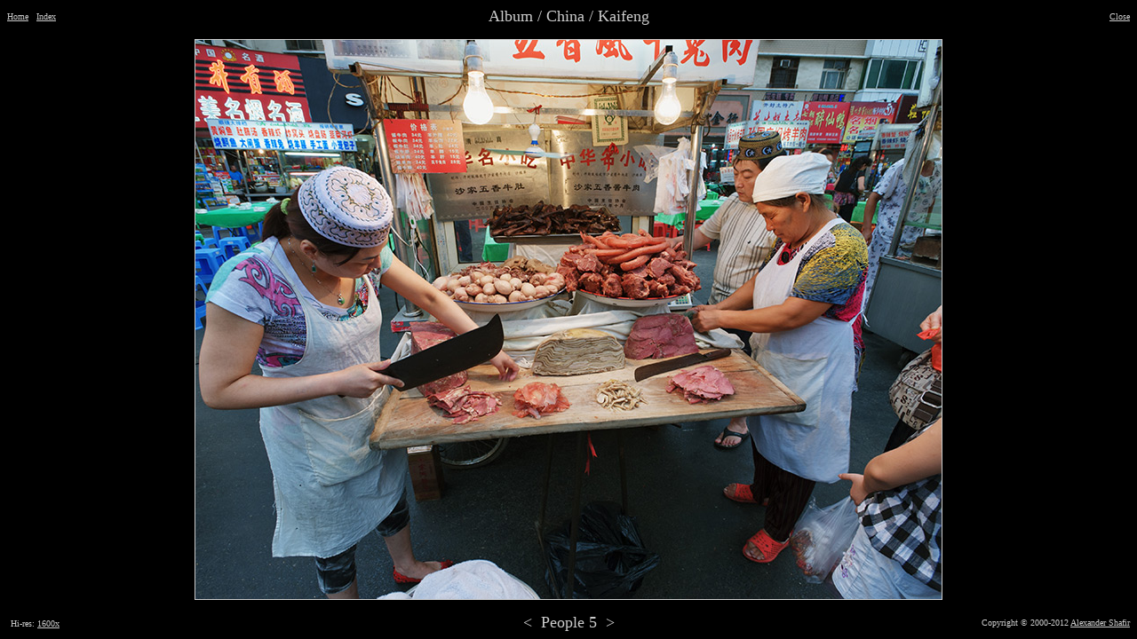

--- FILE ---
content_type: text/html
request_url: https://shafir.info/plain/china~kaifeng~people_5.htm
body_size: 4104
content:
<!DOCTYPE html PUBLIC "-//W3C//DTD HTML 4.0 Transitional//EN">
<HTML>
  <HEAD>
    <TITLE>Shafir Images - [People 5]</TITLE>
  	<META http-equiv="Content-Type" content="text/html; charset=UTF-8">
    <META content="INDEX,FOLLOW" name="robots">
    <META name="Keywords" content="Album,China,Kaifeng,People,5,shafir,photo,image">
    <META content="Album / China / Kaifeng / People 5" name="Description">
    <META content="Alexander Shafir" name="Author">
<script src="http://www.google-analytics.com/urchin.js" type="text/javascript">
</script>
<script type="text/javascript">
_uacct = "UA-209011-1";
urchinTracker();
</script>
<script type="text/javascript">

  var _gaq = _gaq || [];
  _gaq.push(['_setAccount', 'UA-209011-1']);
  _gaq.push(['_trackPageview']);

  (function() {
    var ga = document.createElement('script'); ga.type = 'text/javascript'; ga.async = true;
    ga.src = ('https:' == document.location.protocol ? 'https://ssl' : 'http://www') + '.google-analytics.com/ga.js';
    var s = document.getElementsByTagName('script')[0]; s.parentNode.insertBefore(ga, s);
  })();

</script>
  </HEAD>
  <BODY style="color: #CCCCCC; background-color: black;" link= "#CCCCCC" vlink="#CCCCCC">
    <TABLE border="0" cellpadding="0" cellspacing="0" height="100%" width="100%">
      <TBODY>
        <TR align="center" valign="top">
          <TD>
            <TABLE border="0" cellpadding="0" cellspacing="0" width="100%">
              <TBODY>
                <TR>
                  <TD align="left" valign="middle" width="20%"><FONT size="-2">
                    <A href="index.htm" rel="index" title="Shafir Images">Home</A>
										&nbsp;
                    <A href="tmb_china~kaifeng~people_5.htm" title="Thumbnails">Index</A>
										</FONT>
                  </TD>
                  <TD align="center" valign="middle" width="60%"><FONT size="+1">
									Album / China / Kaifeng
									</FONT></TD>
                  <TD align="right" valign="middle" width="20%">	<FONT size="-2">
                    <A onclick="window.close()" href="index.htm">Close</A>
										</FONT>
                  </TD>
                </TR>
              </TBODY>
            </TABLE>
          </TD>
        </TR>
        <TR align="center" valign="middle">
          <TD>
					<FONT color="white">
          <A href="china~kaifeng~people_6.htm" rel="next" rev="prev">
          <IMG src="/shafir_images/10Album/04China~14Kaifeng~408People_5.jpg" border="1" alt="Album,China,Kaifeng,People,5,shafir,photo,image" width="840" height="630">
          </A>
					</FONT>
          </TD>
        </TR>
        <TR align="center" valign="bottom">
          <TD>
            <TABLE border="0" cellpadding="0" cellspacing="0" width="100%">
              <TBODY>
                <TR>
                  <TD align="left" valign="middle" width="25%"><g:plusone></g:plusone>&nbsp<FONT size="-2">Hi-res: <A href="/shafir_images/10Album/04China~14Kaifeng~408People_5^1600x.jpg" title="1600x">1600x</A>&nbsp</FONT>
                  </TD>
                  <TD align="center" valign="middle" width="50%">
				    <FONT size="+1">
					<a href="china~kaifeng~people_4.htm" style="text-decoration:none" accesskey="P" rel="prev" rev="next" title="Previous">&lt</a>
					&nbsp;People 5&nbsp;
					<a href="china~kaifeng~people_6.htm" style="text-decoration:none" accesskey="N" rel="next" rev="prev" title="Next">&gt</a>
					</FONT>
                  </TD>
                  <TD align="right" valign="middle" width="25%">
                    <FONT size="-2">Copyright &copy; 2000-2012 <A href="/contact.htm" title="Contact">Alexander Shafir</A></FONT>
                  </TD>
                </TR>
              </TBODY>
            </TABLE>
          </TD>
        </TR>
      </TBODY>
    </TABLE>
<script type="text/javascript">
  (function() {
    var po = document.createElement('script'); po.type = 'text/javascript'; po.async = true;
    po.src = 'https://apis.google.com/js/plusone.js';
    var s = document.getElementsByTagName('script')[0]; s.parentNode.insertBefore(po, s);
  })();
</script>
  </BODY>
</HTML>



--- FILE ---
content_type: text/html; charset=utf-8
request_url: https://accounts.google.com/o/oauth2/postmessageRelay?parent=https%3A%2F%2Fshafir.info&jsh=m%3B%2F_%2Fscs%2Fabc-static%2F_%2Fjs%2Fk%3Dgapi.lb.en.OE6tiwO4KJo.O%2Fd%3D1%2Frs%3DAHpOoo_Itz6IAL6GO-n8kgAepm47TBsg1Q%2Fm%3D__features__
body_size: 162
content:
<!DOCTYPE html><html><head><title></title><meta http-equiv="content-type" content="text/html; charset=utf-8"><meta http-equiv="X-UA-Compatible" content="IE=edge"><meta name="viewport" content="width=device-width, initial-scale=1, minimum-scale=1, maximum-scale=1, user-scalable=0"><script src='https://ssl.gstatic.com/accounts/o/2580342461-postmessagerelay.js' nonce="v4iE1FdNC_iUUqYJMHpqgg"></script></head><body><script type="text/javascript" src="https://apis.google.com/js/rpc:shindig_random.js?onload=init" nonce="v4iE1FdNC_iUUqYJMHpqgg"></script></body></html>